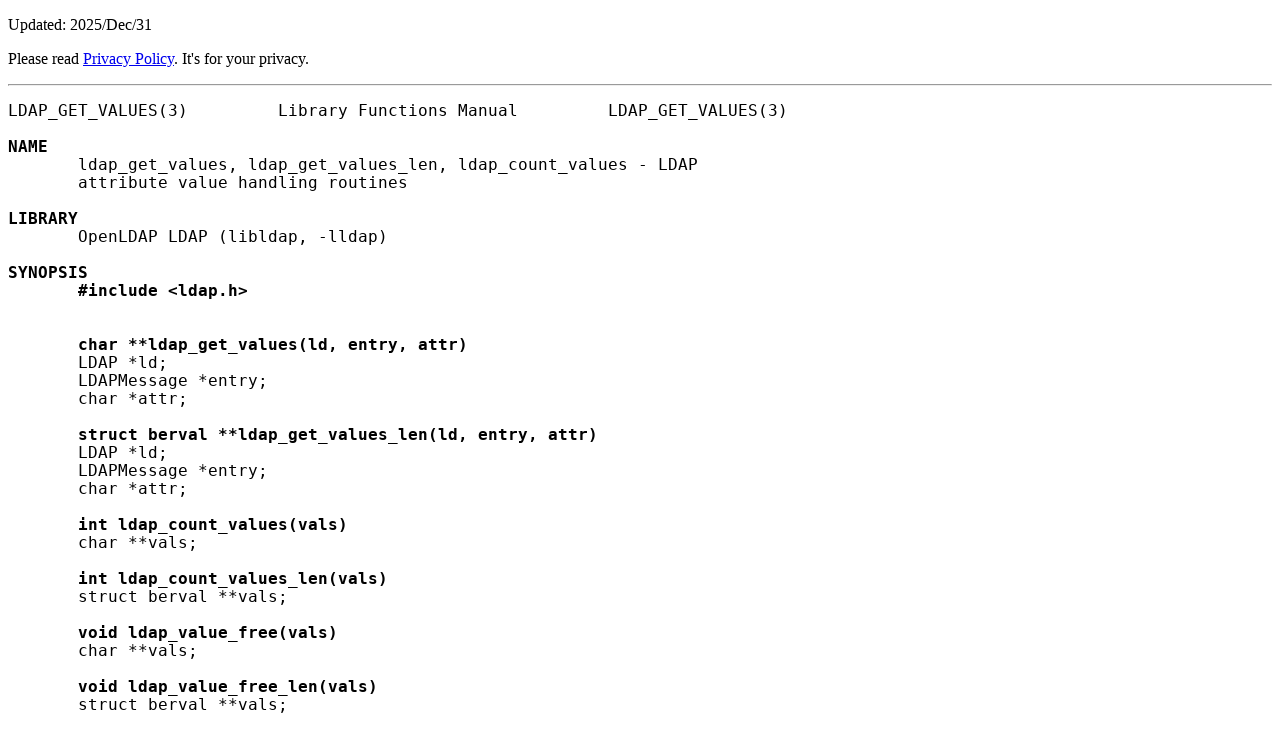

--- FILE ---
content_type: text/html; charset=utf-8
request_url: https://www.daemon-systems.org/man/ldap_get_values_len.3.html
body_size: 4693
content:
<!DOCTYPE html>
<html lang="en-US">

<head>
<!-- Google tag (gtag.js) -->
<script async src="https://www.googletagmanager.com/gtag/js?id=AW-837242553"></script>
<script>
  window.dataLayer = window.dataLayer || [];
  function gtag(){dataLayer.push(arguments);}
  gtag('js', new Date());

  gtag('config', 'AW-837242553');
</script>

<meta charset="UTF-8">
<meta name="viewport" content="width=device-width,initial-scale=1">
<style nonce="rcfT0jGv6Bo46t7E">
h1 { text-align: center; }
pre { font-size: 120%; }
pre a { padding: .2em; }
@media (any-pointer: coarse) { pre a { padding: .8em; } }
span.underline { text-decoration: underline; }
</style>
<title>ldap_get_values_len(3)</title>
</head>

<body>

<p>Updated: 2025/Dec/31</p>

<p>Please read <a href="https://www.daemon-systems.org/privacy.html">Privacy Policy</a>. It's for your privacy.</p>

<hr>

<pre>
LDAP_GET_VALUES(3)         Library Functions Manual         LDAP_GET_VALUES(3)

<strong>NAME</strong>
       ldap_get_values, ldap_get_values_len, ldap_count_values - LDAP
       attribute value handling routines

<strong>LIBRARY</strong>
       OpenLDAP LDAP (libldap, -lldap)

<strong>SYNOPSIS</strong>
       <strong>#include</strong> <strong>&lt;ldap.h&gt;</strong>


       <strong>char</strong> <strong>**ldap_get_values(ld,</strong> <strong>entry,</strong> <strong>attr)</strong>
       LDAP *ld;
       LDAPMessage *entry;
       char *attr;

       <strong>struct</strong> <strong>berval</strong> <strong>**ldap_get_values_len(ld,</strong> <strong>entry,</strong> <strong>attr)</strong>
       LDAP *ld;
       LDAPMessage *entry;
       char *attr;

       <strong>int</strong> <strong>ldap_count_values(vals)</strong>
       char **vals;

       <strong>int</strong> <strong>ldap_count_values_len(vals)</strong>
       struct berval **vals;

       <strong>void</strong> <strong>ldap_value_free(vals)</strong>
       char **vals;

       <strong>void</strong> <strong>ldap_value_free_len(vals)</strong>
       struct berval **vals;

<strong>DESCRIPTION</strong>
       These routines are used to retrieve and manipulate attribute values
       from an LDAP entry as returned by <strong><a href="ldap_first_entry.3.html">ldap_first_entry(3)</a></strong> or
       <strong><a href="ldap_next_entry.3.html">ldap_next_entry(3)</a></strong>.  <strong>ldap_get_values()</strong> takes the <span class="underline">entry</span> and the
       attribute <span class="underline">attr</span> whose values are desired and returns a NULL-terminated
       array of the attribute's values.  <span class="underline">attr</span> may be an attribute type as
       returned from <strong><a href="ldap_first_attribute.3.html">ldap_first_attribute(3)</a></strong> or <strong><a href="ldap_next_attribute.3.html">ldap_next_attribute(3)</a></strong>, or if
       the attribute type is known it can simply be given.

       The number of values in the array can be counted by calling
       <strong>ldap_count_values()</strong>.  The array of values returned can be freed by
       calling <strong>ldap_value_free()</strong>.

       If the attribute values are binary in nature, and thus not suitable to
       be returned as an array of char *'s, the <strong>ldap_get_values_len()</strong> routine
       can be used instead.  It takes the same parameters as
       <strong>ldap_get_values()</strong>, but returns a NULL-terminated array of pointers to
       berval structures, each containing the length of and a pointer to a
       value.

       The number of values in the array can be counted by calling
       <strong>ldap_count_values_len()</strong>.  The array of values returned can be freed by
       calling <strong>ldap_value_free_len()</strong>.

<strong>ERRORS</strong>
       If an error occurs in <strong>ldap_get_values()</strong> or <strong>ldap_get_values_len()</strong>, NULL
       is returned and the <strong>ld_errno</strong> field in the <span class="underline">ld</span> parameter is set to
       indicate the error.  See <strong><a href="ldap_error.3.html">ldap_error(3)</a></strong> for a description of possible
       error codes.

<strong>NOTES</strong>
       These routines dynamically allocate memory which the caller must free
       using the supplied routines.

<strong>SEE ALSO</strong>
       <strong><a href="ldap.3.html">ldap(3)</a></strong>, <strong><a href="ldap_first_entry.3.html">ldap_first_entry(3)</a></strong>, <strong><a href="ldap_first_attribute.3.html">ldap_first_attribute(3)</a></strong>, <strong><a href="ldap_error.3.html">ldap_error(3)</a></strong>

<strong>ACKNOWLEDGEMENTS</strong>
       <strong>OpenLDAP</strong> <strong>Software</strong> is developed and maintained by The OpenLDAP Project
       &lt;http://www.openldap.org/&gt;.  <strong>OpenLDAP</strong> <strong>Software</strong> is derived from the
       University of Michigan LDAP 3.3 Release.

OpenLDAP 2.6.10                   2025/05/22                LDAP_GET_VALUES(3)
</pre>

<hr>

</body>

</html>
